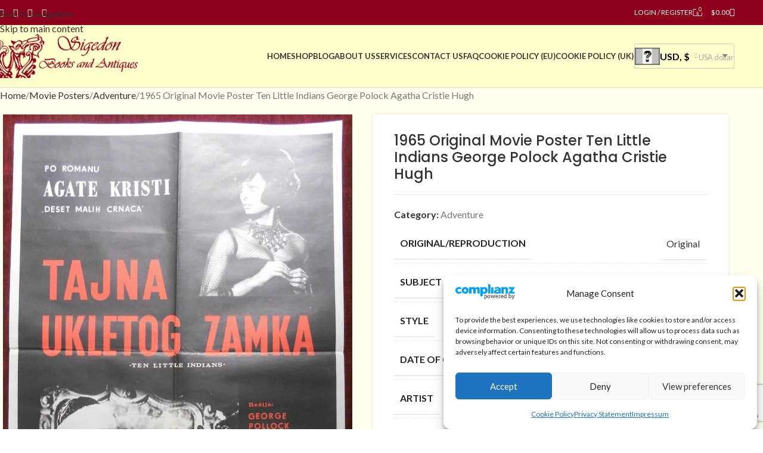

--- FILE ---
content_type: text/html; charset=utf-8
request_url: https://www.google.com/recaptcha/api2/anchor?ar=1&k=6LeaDVArAAAAAAGxfJRLRI-OmHzWwK0r5T3H570-&co=aHR0cHM6Ly9zaWdlZG9uLmNvbTo0NDM.&hl=en&v=N67nZn4AqZkNcbeMu4prBgzg&size=invisible&anchor-ms=20000&execute-ms=30000&cb=pzy6qjihxdr
body_size: 48898
content:
<!DOCTYPE HTML><html dir="ltr" lang="en"><head><meta http-equiv="Content-Type" content="text/html; charset=UTF-8">
<meta http-equiv="X-UA-Compatible" content="IE=edge">
<title>reCAPTCHA</title>
<style type="text/css">
/* cyrillic-ext */
@font-face {
  font-family: 'Roboto';
  font-style: normal;
  font-weight: 400;
  font-stretch: 100%;
  src: url(//fonts.gstatic.com/s/roboto/v48/KFO7CnqEu92Fr1ME7kSn66aGLdTylUAMa3GUBHMdazTgWw.woff2) format('woff2');
  unicode-range: U+0460-052F, U+1C80-1C8A, U+20B4, U+2DE0-2DFF, U+A640-A69F, U+FE2E-FE2F;
}
/* cyrillic */
@font-face {
  font-family: 'Roboto';
  font-style: normal;
  font-weight: 400;
  font-stretch: 100%;
  src: url(//fonts.gstatic.com/s/roboto/v48/KFO7CnqEu92Fr1ME7kSn66aGLdTylUAMa3iUBHMdazTgWw.woff2) format('woff2');
  unicode-range: U+0301, U+0400-045F, U+0490-0491, U+04B0-04B1, U+2116;
}
/* greek-ext */
@font-face {
  font-family: 'Roboto';
  font-style: normal;
  font-weight: 400;
  font-stretch: 100%;
  src: url(//fonts.gstatic.com/s/roboto/v48/KFO7CnqEu92Fr1ME7kSn66aGLdTylUAMa3CUBHMdazTgWw.woff2) format('woff2');
  unicode-range: U+1F00-1FFF;
}
/* greek */
@font-face {
  font-family: 'Roboto';
  font-style: normal;
  font-weight: 400;
  font-stretch: 100%;
  src: url(//fonts.gstatic.com/s/roboto/v48/KFO7CnqEu92Fr1ME7kSn66aGLdTylUAMa3-UBHMdazTgWw.woff2) format('woff2');
  unicode-range: U+0370-0377, U+037A-037F, U+0384-038A, U+038C, U+038E-03A1, U+03A3-03FF;
}
/* math */
@font-face {
  font-family: 'Roboto';
  font-style: normal;
  font-weight: 400;
  font-stretch: 100%;
  src: url(//fonts.gstatic.com/s/roboto/v48/KFO7CnqEu92Fr1ME7kSn66aGLdTylUAMawCUBHMdazTgWw.woff2) format('woff2');
  unicode-range: U+0302-0303, U+0305, U+0307-0308, U+0310, U+0312, U+0315, U+031A, U+0326-0327, U+032C, U+032F-0330, U+0332-0333, U+0338, U+033A, U+0346, U+034D, U+0391-03A1, U+03A3-03A9, U+03B1-03C9, U+03D1, U+03D5-03D6, U+03F0-03F1, U+03F4-03F5, U+2016-2017, U+2034-2038, U+203C, U+2040, U+2043, U+2047, U+2050, U+2057, U+205F, U+2070-2071, U+2074-208E, U+2090-209C, U+20D0-20DC, U+20E1, U+20E5-20EF, U+2100-2112, U+2114-2115, U+2117-2121, U+2123-214F, U+2190, U+2192, U+2194-21AE, U+21B0-21E5, U+21F1-21F2, U+21F4-2211, U+2213-2214, U+2216-22FF, U+2308-230B, U+2310, U+2319, U+231C-2321, U+2336-237A, U+237C, U+2395, U+239B-23B7, U+23D0, U+23DC-23E1, U+2474-2475, U+25AF, U+25B3, U+25B7, U+25BD, U+25C1, U+25CA, U+25CC, U+25FB, U+266D-266F, U+27C0-27FF, U+2900-2AFF, U+2B0E-2B11, U+2B30-2B4C, U+2BFE, U+3030, U+FF5B, U+FF5D, U+1D400-1D7FF, U+1EE00-1EEFF;
}
/* symbols */
@font-face {
  font-family: 'Roboto';
  font-style: normal;
  font-weight: 400;
  font-stretch: 100%;
  src: url(//fonts.gstatic.com/s/roboto/v48/KFO7CnqEu92Fr1ME7kSn66aGLdTylUAMaxKUBHMdazTgWw.woff2) format('woff2');
  unicode-range: U+0001-000C, U+000E-001F, U+007F-009F, U+20DD-20E0, U+20E2-20E4, U+2150-218F, U+2190, U+2192, U+2194-2199, U+21AF, U+21E6-21F0, U+21F3, U+2218-2219, U+2299, U+22C4-22C6, U+2300-243F, U+2440-244A, U+2460-24FF, U+25A0-27BF, U+2800-28FF, U+2921-2922, U+2981, U+29BF, U+29EB, U+2B00-2BFF, U+4DC0-4DFF, U+FFF9-FFFB, U+10140-1018E, U+10190-1019C, U+101A0, U+101D0-101FD, U+102E0-102FB, U+10E60-10E7E, U+1D2C0-1D2D3, U+1D2E0-1D37F, U+1F000-1F0FF, U+1F100-1F1AD, U+1F1E6-1F1FF, U+1F30D-1F30F, U+1F315, U+1F31C, U+1F31E, U+1F320-1F32C, U+1F336, U+1F378, U+1F37D, U+1F382, U+1F393-1F39F, U+1F3A7-1F3A8, U+1F3AC-1F3AF, U+1F3C2, U+1F3C4-1F3C6, U+1F3CA-1F3CE, U+1F3D4-1F3E0, U+1F3ED, U+1F3F1-1F3F3, U+1F3F5-1F3F7, U+1F408, U+1F415, U+1F41F, U+1F426, U+1F43F, U+1F441-1F442, U+1F444, U+1F446-1F449, U+1F44C-1F44E, U+1F453, U+1F46A, U+1F47D, U+1F4A3, U+1F4B0, U+1F4B3, U+1F4B9, U+1F4BB, U+1F4BF, U+1F4C8-1F4CB, U+1F4D6, U+1F4DA, U+1F4DF, U+1F4E3-1F4E6, U+1F4EA-1F4ED, U+1F4F7, U+1F4F9-1F4FB, U+1F4FD-1F4FE, U+1F503, U+1F507-1F50B, U+1F50D, U+1F512-1F513, U+1F53E-1F54A, U+1F54F-1F5FA, U+1F610, U+1F650-1F67F, U+1F687, U+1F68D, U+1F691, U+1F694, U+1F698, U+1F6AD, U+1F6B2, U+1F6B9-1F6BA, U+1F6BC, U+1F6C6-1F6CF, U+1F6D3-1F6D7, U+1F6E0-1F6EA, U+1F6F0-1F6F3, U+1F6F7-1F6FC, U+1F700-1F7FF, U+1F800-1F80B, U+1F810-1F847, U+1F850-1F859, U+1F860-1F887, U+1F890-1F8AD, U+1F8B0-1F8BB, U+1F8C0-1F8C1, U+1F900-1F90B, U+1F93B, U+1F946, U+1F984, U+1F996, U+1F9E9, U+1FA00-1FA6F, U+1FA70-1FA7C, U+1FA80-1FA89, U+1FA8F-1FAC6, U+1FACE-1FADC, U+1FADF-1FAE9, U+1FAF0-1FAF8, U+1FB00-1FBFF;
}
/* vietnamese */
@font-face {
  font-family: 'Roboto';
  font-style: normal;
  font-weight: 400;
  font-stretch: 100%;
  src: url(//fonts.gstatic.com/s/roboto/v48/KFO7CnqEu92Fr1ME7kSn66aGLdTylUAMa3OUBHMdazTgWw.woff2) format('woff2');
  unicode-range: U+0102-0103, U+0110-0111, U+0128-0129, U+0168-0169, U+01A0-01A1, U+01AF-01B0, U+0300-0301, U+0303-0304, U+0308-0309, U+0323, U+0329, U+1EA0-1EF9, U+20AB;
}
/* latin-ext */
@font-face {
  font-family: 'Roboto';
  font-style: normal;
  font-weight: 400;
  font-stretch: 100%;
  src: url(//fonts.gstatic.com/s/roboto/v48/KFO7CnqEu92Fr1ME7kSn66aGLdTylUAMa3KUBHMdazTgWw.woff2) format('woff2');
  unicode-range: U+0100-02BA, U+02BD-02C5, U+02C7-02CC, U+02CE-02D7, U+02DD-02FF, U+0304, U+0308, U+0329, U+1D00-1DBF, U+1E00-1E9F, U+1EF2-1EFF, U+2020, U+20A0-20AB, U+20AD-20C0, U+2113, U+2C60-2C7F, U+A720-A7FF;
}
/* latin */
@font-face {
  font-family: 'Roboto';
  font-style: normal;
  font-weight: 400;
  font-stretch: 100%;
  src: url(//fonts.gstatic.com/s/roboto/v48/KFO7CnqEu92Fr1ME7kSn66aGLdTylUAMa3yUBHMdazQ.woff2) format('woff2');
  unicode-range: U+0000-00FF, U+0131, U+0152-0153, U+02BB-02BC, U+02C6, U+02DA, U+02DC, U+0304, U+0308, U+0329, U+2000-206F, U+20AC, U+2122, U+2191, U+2193, U+2212, U+2215, U+FEFF, U+FFFD;
}
/* cyrillic-ext */
@font-face {
  font-family: 'Roboto';
  font-style: normal;
  font-weight: 500;
  font-stretch: 100%;
  src: url(//fonts.gstatic.com/s/roboto/v48/KFO7CnqEu92Fr1ME7kSn66aGLdTylUAMa3GUBHMdazTgWw.woff2) format('woff2');
  unicode-range: U+0460-052F, U+1C80-1C8A, U+20B4, U+2DE0-2DFF, U+A640-A69F, U+FE2E-FE2F;
}
/* cyrillic */
@font-face {
  font-family: 'Roboto';
  font-style: normal;
  font-weight: 500;
  font-stretch: 100%;
  src: url(//fonts.gstatic.com/s/roboto/v48/KFO7CnqEu92Fr1ME7kSn66aGLdTylUAMa3iUBHMdazTgWw.woff2) format('woff2');
  unicode-range: U+0301, U+0400-045F, U+0490-0491, U+04B0-04B1, U+2116;
}
/* greek-ext */
@font-face {
  font-family: 'Roboto';
  font-style: normal;
  font-weight: 500;
  font-stretch: 100%;
  src: url(//fonts.gstatic.com/s/roboto/v48/KFO7CnqEu92Fr1ME7kSn66aGLdTylUAMa3CUBHMdazTgWw.woff2) format('woff2');
  unicode-range: U+1F00-1FFF;
}
/* greek */
@font-face {
  font-family: 'Roboto';
  font-style: normal;
  font-weight: 500;
  font-stretch: 100%;
  src: url(//fonts.gstatic.com/s/roboto/v48/KFO7CnqEu92Fr1ME7kSn66aGLdTylUAMa3-UBHMdazTgWw.woff2) format('woff2');
  unicode-range: U+0370-0377, U+037A-037F, U+0384-038A, U+038C, U+038E-03A1, U+03A3-03FF;
}
/* math */
@font-face {
  font-family: 'Roboto';
  font-style: normal;
  font-weight: 500;
  font-stretch: 100%;
  src: url(//fonts.gstatic.com/s/roboto/v48/KFO7CnqEu92Fr1ME7kSn66aGLdTylUAMawCUBHMdazTgWw.woff2) format('woff2');
  unicode-range: U+0302-0303, U+0305, U+0307-0308, U+0310, U+0312, U+0315, U+031A, U+0326-0327, U+032C, U+032F-0330, U+0332-0333, U+0338, U+033A, U+0346, U+034D, U+0391-03A1, U+03A3-03A9, U+03B1-03C9, U+03D1, U+03D5-03D6, U+03F0-03F1, U+03F4-03F5, U+2016-2017, U+2034-2038, U+203C, U+2040, U+2043, U+2047, U+2050, U+2057, U+205F, U+2070-2071, U+2074-208E, U+2090-209C, U+20D0-20DC, U+20E1, U+20E5-20EF, U+2100-2112, U+2114-2115, U+2117-2121, U+2123-214F, U+2190, U+2192, U+2194-21AE, U+21B0-21E5, U+21F1-21F2, U+21F4-2211, U+2213-2214, U+2216-22FF, U+2308-230B, U+2310, U+2319, U+231C-2321, U+2336-237A, U+237C, U+2395, U+239B-23B7, U+23D0, U+23DC-23E1, U+2474-2475, U+25AF, U+25B3, U+25B7, U+25BD, U+25C1, U+25CA, U+25CC, U+25FB, U+266D-266F, U+27C0-27FF, U+2900-2AFF, U+2B0E-2B11, U+2B30-2B4C, U+2BFE, U+3030, U+FF5B, U+FF5D, U+1D400-1D7FF, U+1EE00-1EEFF;
}
/* symbols */
@font-face {
  font-family: 'Roboto';
  font-style: normal;
  font-weight: 500;
  font-stretch: 100%;
  src: url(//fonts.gstatic.com/s/roboto/v48/KFO7CnqEu92Fr1ME7kSn66aGLdTylUAMaxKUBHMdazTgWw.woff2) format('woff2');
  unicode-range: U+0001-000C, U+000E-001F, U+007F-009F, U+20DD-20E0, U+20E2-20E4, U+2150-218F, U+2190, U+2192, U+2194-2199, U+21AF, U+21E6-21F0, U+21F3, U+2218-2219, U+2299, U+22C4-22C6, U+2300-243F, U+2440-244A, U+2460-24FF, U+25A0-27BF, U+2800-28FF, U+2921-2922, U+2981, U+29BF, U+29EB, U+2B00-2BFF, U+4DC0-4DFF, U+FFF9-FFFB, U+10140-1018E, U+10190-1019C, U+101A0, U+101D0-101FD, U+102E0-102FB, U+10E60-10E7E, U+1D2C0-1D2D3, U+1D2E0-1D37F, U+1F000-1F0FF, U+1F100-1F1AD, U+1F1E6-1F1FF, U+1F30D-1F30F, U+1F315, U+1F31C, U+1F31E, U+1F320-1F32C, U+1F336, U+1F378, U+1F37D, U+1F382, U+1F393-1F39F, U+1F3A7-1F3A8, U+1F3AC-1F3AF, U+1F3C2, U+1F3C4-1F3C6, U+1F3CA-1F3CE, U+1F3D4-1F3E0, U+1F3ED, U+1F3F1-1F3F3, U+1F3F5-1F3F7, U+1F408, U+1F415, U+1F41F, U+1F426, U+1F43F, U+1F441-1F442, U+1F444, U+1F446-1F449, U+1F44C-1F44E, U+1F453, U+1F46A, U+1F47D, U+1F4A3, U+1F4B0, U+1F4B3, U+1F4B9, U+1F4BB, U+1F4BF, U+1F4C8-1F4CB, U+1F4D6, U+1F4DA, U+1F4DF, U+1F4E3-1F4E6, U+1F4EA-1F4ED, U+1F4F7, U+1F4F9-1F4FB, U+1F4FD-1F4FE, U+1F503, U+1F507-1F50B, U+1F50D, U+1F512-1F513, U+1F53E-1F54A, U+1F54F-1F5FA, U+1F610, U+1F650-1F67F, U+1F687, U+1F68D, U+1F691, U+1F694, U+1F698, U+1F6AD, U+1F6B2, U+1F6B9-1F6BA, U+1F6BC, U+1F6C6-1F6CF, U+1F6D3-1F6D7, U+1F6E0-1F6EA, U+1F6F0-1F6F3, U+1F6F7-1F6FC, U+1F700-1F7FF, U+1F800-1F80B, U+1F810-1F847, U+1F850-1F859, U+1F860-1F887, U+1F890-1F8AD, U+1F8B0-1F8BB, U+1F8C0-1F8C1, U+1F900-1F90B, U+1F93B, U+1F946, U+1F984, U+1F996, U+1F9E9, U+1FA00-1FA6F, U+1FA70-1FA7C, U+1FA80-1FA89, U+1FA8F-1FAC6, U+1FACE-1FADC, U+1FADF-1FAE9, U+1FAF0-1FAF8, U+1FB00-1FBFF;
}
/* vietnamese */
@font-face {
  font-family: 'Roboto';
  font-style: normal;
  font-weight: 500;
  font-stretch: 100%;
  src: url(//fonts.gstatic.com/s/roboto/v48/KFO7CnqEu92Fr1ME7kSn66aGLdTylUAMa3OUBHMdazTgWw.woff2) format('woff2');
  unicode-range: U+0102-0103, U+0110-0111, U+0128-0129, U+0168-0169, U+01A0-01A1, U+01AF-01B0, U+0300-0301, U+0303-0304, U+0308-0309, U+0323, U+0329, U+1EA0-1EF9, U+20AB;
}
/* latin-ext */
@font-face {
  font-family: 'Roboto';
  font-style: normal;
  font-weight: 500;
  font-stretch: 100%;
  src: url(//fonts.gstatic.com/s/roboto/v48/KFO7CnqEu92Fr1ME7kSn66aGLdTylUAMa3KUBHMdazTgWw.woff2) format('woff2');
  unicode-range: U+0100-02BA, U+02BD-02C5, U+02C7-02CC, U+02CE-02D7, U+02DD-02FF, U+0304, U+0308, U+0329, U+1D00-1DBF, U+1E00-1E9F, U+1EF2-1EFF, U+2020, U+20A0-20AB, U+20AD-20C0, U+2113, U+2C60-2C7F, U+A720-A7FF;
}
/* latin */
@font-face {
  font-family: 'Roboto';
  font-style: normal;
  font-weight: 500;
  font-stretch: 100%;
  src: url(//fonts.gstatic.com/s/roboto/v48/KFO7CnqEu92Fr1ME7kSn66aGLdTylUAMa3yUBHMdazQ.woff2) format('woff2');
  unicode-range: U+0000-00FF, U+0131, U+0152-0153, U+02BB-02BC, U+02C6, U+02DA, U+02DC, U+0304, U+0308, U+0329, U+2000-206F, U+20AC, U+2122, U+2191, U+2193, U+2212, U+2215, U+FEFF, U+FFFD;
}
/* cyrillic-ext */
@font-face {
  font-family: 'Roboto';
  font-style: normal;
  font-weight: 900;
  font-stretch: 100%;
  src: url(//fonts.gstatic.com/s/roboto/v48/KFO7CnqEu92Fr1ME7kSn66aGLdTylUAMa3GUBHMdazTgWw.woff2) format('woff2');
  unicode-range: U+0460-052F, U+1C80-1C8A, U+20B4, U+2DE0-2DFF, U+A640-A69F, U+FE2E-FE2F;
}
/* cyrillic */
@font-face {
  font-family: 'Roboto';
  font-style: normal;
  font-weight: 900;
  font-stretch: 100%;
  src: url(//fonts.gstatic.com/s/roboto/v48/KFO7CnqEu92Fr1ME7kSn66aGLdTylUAMa3iUBHMdazTgWw.woff2) format('woff2');
  unicode-range: U+0301, U+0400-045F, U+0490-0491, U+04B0-04B1, U+2116;
}
/* greek-ext */
@font-face {
  font-family: 'Roboto';
  font-style: normal;
  font-weight: 900;
  font-stretch: 100%;
  src: url(//fonts.gstatic.com/s/roboto/v48/KFO7CnqEu92Fr1ME7kSn66aGLdTylUAMa3CUBHMdazTgWw.woff2) format('woff2');
  unicode-range: U+1F00-1FFF;
}
/* greek */
@font-face {
  font-family: 'Roboto';
  font-style: normal;
  font-weight: 900;
  font-stretch: 100%;
  src: url(//fonts.gstatic.com/s/roboto/v48/KFO7CnqEu92Fr1ME7kSn66aGLdTylUAMa3-UBHMdazTgWw.woff2) format('woff2');
  unicode-range: U+0370-0377, U+037A-037F, U+0384-038A, U+038C, U+038E-03A1, U+03A3-03FF;
}
/* math */
@font-face {
  font-family: 'Roboto';
  font-style: normal;
  font-weight: 900;
  font-stretch: 100%;
  src: url(//fonts.gstatic.com/s/roboto/v48/KFO7CnqEu92Fr1ME7kSn66aGLdTylUAMawCUBHMdazTgWw.woff2) format('woff2');
  unicode-range: U+0302-0303, U+0305, U+0307-0308, U+0310, U+0312, U+0315, U+031A, U+0326-0327, U+032C, U+032F-0330, U+0332-0333, U+0338, U+033A, U+0346, U+034D, U+0391-03A1, U+03A3-03A9, U+03B1-03C9, U+03D1, U+03D5-03D6, U+03F0-03F1, U+03F4-03F5, U+2016-2017, U+2034-2038, U+203C, U+2040, U+2043, U+2047, U+2050, U+2057, U+205F, U+2070-2071, U+2074-208E, U+2090-209C, U+20D0-20DC, U+20E1, U+20E5-20EF, U+2100-2112, U+2114-2115, U+2117-2121, U+2123-214F, U+2190, U+2192, U+2194-21AE, U+21B0-21E5, U+21F1-21F2, U+21F4-2211, U+2213-2214, U+2216-22FF, U+2308-230B, U+2310, U+2319, U+231C-2321, U+2336-237A, U+237C, U+2395, U+239B-23B7, U+23D0, U+23DC-23E1, U+2474-2475, U+25AF, U+25B3, U+25B7, U+25BD, U+25C1, U+25CA, U+25CC, U+25FB, U+266D-266F, U+27C0-27FF, U+2900-2AFF, U+2B0E-2B11, U+2B30-2B4C, U+2BFE, U+3030, U+FF5B, U+FF5D, U+1D400-1D7FF, U+1EE00-1EEFF;
}
/* symbols */
@font-face {
  font-family: 'Roboto';
  font-style: normal;
  font-weight: 900;
  font-stretch: 100%;
  src: url(//fonts.gstatic.com/s/roboto/v48/KFO7CnqEu92Fr1ME7kSn66aGLdTylUAMaxKUBHMdazTgWw.woff2) format('woff2');
  unicode-range: U+0001-000C, U+000E-001F, U+007F-009F, U+20DD-20E0, U+20E2-20E4, U+2150-218F, U+2190, U+2192, U+2194-2199, U+21AF, U+21E6-21F0, U+21F3, U+2218-2219, U+2299, U+22C4-22C6, U+2300-243F, U+2440-244A, U+2460-24FF, U+25A0-27BF, U+2800-28FF, U+2921-2922, U+2981, U+29BF, U+29EB, U+2B00-2BFF, U+4DC0-4DFF, U+FFF9-FFFB, U+10140-1018E, U+10190-1019C, U+101A0, U+101D0-101FD, U+102E0-102FB, U+10E60-10E7E, U+1D2C0-1D2D3, U+1D2E0-1D37F, U+1F000-1F0FF, U+1F100-1F1AD, U+1F1E6-1F1FF, U+1F30D-1F30F, U+1F315, U+1F31C, U+1F31E, U+1F320-1F32C, U+1F336, U+1F378, U+1F37D, U+1F382, U+1F393-1F39F, U+1F3A7-1F3A8, U+1F3AC-1F3AF, U+1F3C2, U+1F3C4-1F3C6, U+1F3CA-1F3CE, U+1F3D4-1F3E0, U+1F3ED, U+1F3F1-1F3F3, U+1F3F5-1F3F7, U+1F408, U+1F415, U+1F41F, U+1F426, U+1F43F, U+1F441-1F442, U+1F444, U+1F446-1F449, U+1F44C-1F44E, U+1F453, U+1F46A, U+1F47D, U+1F4A3, U+1F4B0, U+1F4B3, U+1F4B9, U+1F4BB, U+1F4BF, U+1F4C8-1F4CB, U+1F4D6, U+1F4DA, U+1F4DF, U+1F4E3-1F4E6, U+1F4EA-1F4ED, U+1F4F7, U+1F4F9-1F4FB, U+1F4FD-1F4FE, U+1F503, U+1F507-1F50B, U+1F50D, U+1F512-1F513, U+1F53E-1F54A, U+1F54F-1F5FA, U+1F610, U+1F650-1F67F, U+1F687, U+1F68D, U+1F691, U+1F694, U+1F698, U+1F6AD, U+1F6B2, U+1F6B9-1F6BA, U+1F6BC, U+1F6C6-1F6CF, U+1F6D3-1F6D7, U+1F6E0-1F6EA, U+1F6F0-1F6F3, U+1F6F7-1F6FC, U+1F700-1F7FF, U+1F800-1F80B, U+1F810-1F847, U+1F850-1F859, U+1F860-1F887, U+1F890-1F8AD, U+1F8B0-1F8BB, U+1F8C0-1F8C1, U+1F900-1F90B, U+1F93B, U+1F946, U+1F984, U+1F996, U+1F9E9, U+1FA00-1FA6F, U+1FA70-1FA7C, U+1FA80-1FA89, U+1FA8F-1FAC6, U+1FACE-1FADC, U+1FADF-1FAE9, U+1FAF0-1FAF8, U+1FB00-1FBFF;
}
/* vietnamese */
@font-face {
  font-family: 'Roboto';
  font-style: normal;
  font-weight: 900;
  font-stretch: 100%;
  src: url(//fonts.gstatic.com/s/roboto/v48/KFO7CnqEu92Fr1ME7kSn66aGLdTylUAMa3OUBHMdazTgWw.woff2) format('woff2');
  unicode-range: U+0102-0103, U+0110-0111, U+0128-0129, U+0168-0169, U+01A0-01A1, U+01AF-01B0, U+0300-0301, U+0303-0304, U+0308-0309, U+0323, U+0329, U+1EA0-1EF9, U+20AB;
}
/* latin-ext */
@font-face {
  font-family: 'Roboto';
  font-style: normal;
  font-weight: 900;
  font-stretch: 100%;
  src: url(//fonts.gstatic.com/s/roboto/v48/KFO7CnqEu92Fr1ME7kSn66aGLdTylUAMa3KUBHMdazTgWw.woff2) format('woff2');
  unicode-range: U+0100-02BA, U+02BD-02C5, U+02C7-02CC, U+02CE-02D7, U+02DD-02FF, U+0304, U+0308, U+0329, U+1D00-1DBF, U+1E00-1E9F, U+1EF2-1EFF, U+2020, U+20A0-20AB, U+20AD-20C0, U+2113, U+2C60-2C7F, U+A720-A7FF;
}
/* latin */
@font-face {
  font-family: 'Roboto';
  font-style: normal;
  font-weight: 900;
  font-stretch: 100%;
  src: url(//fonts.gstatic.com/s/roboto/v48/KFO7CnqEu92Fr1ME7kSn66aGLdTylUAMa3yUBHMdazQ.woff2) format('woff2');
  unicode-range: U+0000-00FF, U+0131, U+0152-0153, U+02BB-02BC, U+02C6, U+02DA, U+02DC, U+0304, U+0308, U+0329, U+2000-206F, U+20AC, U+2122, U+2191, U+2193, U+2212, U+2215, U+FEFF, U+FFFD;
}

</style>
<link rel="stylesheet" type="text/css" href="https://www.gstatic.com/recaptcha/releases/N67nZn4AqZkNcbeMu4prBgzg/styles__ltr.css">
<script nonce="m_wtIglZ5NyF6rIgz9oqdQ" type="text/javascript">window['__recaptcha_api'] = 'https://www.google.com/recaptcha/api2/';</script>
<script type="text/javascript" src="https://www.gstatic.com/recaptcha/releases/N67nZn4AqZkNcbeMu4prBgzg/recaptcha__en.js" nonce="m_wtIglZ5NyF6rIgz9oqdQ">
      
    </script></head>
<body><div id="rc-anchor-alert" class="rc-anchor-alert"></div>
<input type="hidden" id="recaptcha-token" value="[base64]">
<script type="text/javascript" nonce="m_wtIglZ5NyF6rIgz9oqdQ">
      recaptcha.anchor.Main.init("[\x22ainput\x22,[\x22bgdata\x22,\x22\x22,\[base64]/[base64]/[base64]/[base64]/[base64]/[base64]/[base64]/[base64]/bmV3IFlbcV0oQVswXSk6aD09Mj9uZXcgWVtxXShBWzBdLEFbMV0pOmg9PTM/bmV3IFlbcV0oQVswXSxBWzFdLEFbMl0pOmg9PTQ/[base64]/aXcoSS5ILEkpOngoOCx0cnVlLEkpfSxFMj12LnJlcXVlc3RJZGxlQ2FsbGJhY2s/[base64]/[base64]/[base64]/[base64]\\u003d\x22,\[base64]\\u003d\x22,\[base64]/CjcK4wrQDw57CsSPCiD8GRhzCmDEVwpLDrQMlZwzCtTDCt8OxRsKPwp83YgLDl8KSNHYpw5/[base64]/[base64]/w6JTHXPCi8OgwrPChcOawofDm8O/wrvDmWTCisKrw5Vcw580w67DmEHCrSnCgBUedcO2w4VDw7DDmh3DmXLCkTABNUzDqETDs3Qrw5MaVXPCjMOrw7/[base64]/RiHDpjfCohpUwrHDgsK+acOHw79pw7rCisKYI2ogIMOdw7bCusKqVcOLZx/Dl1U1ScKqw5/CngJrw64iwrM6R0PDhsOIRB3Dn2RiecOvw6geZkfCpUnDiMKyw4nDlh3Cg8KGw5pGwqjDhhZhNnIJNVxEw4Mzw4vCvgDCmyTDp1Bow75NcUciADXDpMOcN8O0w4omIBx/Ty7Dt8O7a1BhbWEPfMO7fsKyIxRqVzTCoMOvQsKjYkZ2ahcSZxoswoXDo2BUJcKJwoLClzLCjhJSw6o8wq5QD1Eqw7vCqmTCv2jDg8Ktwo5Iw6EtfMOkw6kwwqXCkcKFAnvDoMOudMKlP8KXw7/[base64]/Du09ZU3nCk8K2T3XCr8KJw4rDuAdowqLCjcOqwpAjw6HCgsO/w6LCsMKmGsKXQnlAecOvw7o9c0TCiMOVwonCnWzDjsOvw6PCmcKjY0h8SzfCvmPCicOHEwnDoAbDpTDCp8Onw4RUwppKw4vCksKpwpbCocKjcj/CqMKOw5VpMwMtwpw5CcO6c8KtHsKEwqpywpXDgsKHw5IKVcOgwoXCsyVlwrfDo8OLRsKWwpY7esO3bsKNRcOeYcOXw43DnF7CsMO/[base64]/[base64]/MsKXw6RCw6hfVsOoUUgGw7LCjQ7CrMORw6w7dGkPQGnCkVTClDY/wp3DjznCi8OifHXCrMK4akzClMKuAX5Jw4vDhcO5wobDicOBCm4uccKBw6twOnttwpEbCMKtLcKgw558UsK9DjQDYsOVEcK4w6LCpMO8w60gTMKQDirCosOQDSPChsKywo/[base64]/Cv8OvEMOhRhHCr8K9dQPCmMO/[base64]/CksONb8O4HsKzwpDCkcKxw6bDiFLDjVgCdsK+cMKpJsOZIsOCG8KJw70GwqBLwr/[base64]/TyA+K0kgwp4rw6zDujXDrH5Ew4XCtsOJXQEDcMOfwqTCjFcAwpEZYsOew5PCmcKyw5fCtxrClF9aaGIXWcKRCsK7YcOKKsKLwq5iw55Iw7gUa8O8w41IBsOLdnVhVsO+wpBtwqzCmw4rCSBMwpJuwrnCti1lwp/DpMOSdS0aXcKTEUzCsSTCrsKPdsOnLEnCt2zCo8KNeMKRwo5Ow5TCsMK3AnbCncOIV35XwqtLahjCrAvDuAzDgwfDrWZrw68Gw4JVw5c8w5oxw4fDoMO9TcKkZsKpwqvCm8KjwqRXf8OGMlLCk8KOw7rCl8KNw4EwFG3CnWbCkMK8PytRwpzDjsKiMk/Ci2/DqS8Ww5XCpcOqODtORUo8woc8w5XCqRkDw6Z6ZsOQwqIUw7o9w6vClyBiw6d6wq3DqkVtMMKiO8O5JGXCj0R+S8O9wptowoTCmBltwoVZwp4RBcKxw61JwprDn8KKwq0iHBvCkH/CksOba2HCmcO7HHPCkcKswrsZIm0DOwptw7IIacKkQ34YMmsefsOxKsK3w7U5UjjDnEgow4wvwrxdw6fCgEnCmcO/G3FvBsK0OXB/[base64]/wpZZwogwwppmWnTDuMOOAXPDkMKYCFcFw7XCl29ZYyLCh8KPw4EHw6l0FyxcKMKXwojDvjnCnsO0aMKNeMK5BcOgQEbCo8Ovw5XCrSw8w7XDgMKHwpTDlDVdwrfCu8O7wrRSwpN6w63DuxgFHULCm8OlVsOQwqh/w5TDmUnCjmEdw7Vgw5nDtTbDmjkUBMOETC3DksKUMiPDgyoEOsK9wqvDh8KXZ8KIHzZ4w6RSf8Kiw4zCtcO2wqXCusKhRAUVwp/CqhJaGsK+w6XCniERGDzDhsKUw50bw4zDnHp5B8K5wpnCqDvDrlVmwqnDtcOaw7bCrMOFw6VYfcOZZHRKVsKBbXlLOD85w4XDpwc+wq5VwqtCw5fDmSRvwpzCugpvw4dow5pTBTnDlcKiw6hmw50JLAdTw69/[base64]/w7bCkRkBfsOED8ORw4V7C8OCbURqwqZ6V8OHw7F5w6c3w4PChkAbw7PDv8Kqw77CocOteUFqVMO2FQrCrV3DghlRwp/CmMKOwq7DqBjDscK/YyHDo8KZwrnCnsO1dgfCpFnChF81wp3Dk8KZAsKOWMKtw610wrjDpsONwo0mw7HDsMKBw5fCuR7DsFdYbsOawpocCGvClsOVw6PClMOywpTCq3zCg8O7w5LCkCfDq8Kww6/Ck8Kbw49AFAlnFMOBwqZZwp5SFsOEPQ8NX8KrJWjDuMKzKcK8w4PCnTjCvT5XR2lbwoPDlwkjfEnDrsKMIybClMOtw690f1nDtCXDn8OWwogHw6/Dp8O7PAzDp8OVwqQ8N8KEwp7DkMKVDDskUE7DvnIjwpxOf8KFJsOgw78twqAcwrLCtsKWUsKqw7xVw5XDjsOfw4QIw73CuVXDp8O3FVdYwq/Ci21jIMKDSsKSw5/[base64]/wqTCl8O6A2trw5/DjMOIesKtAwrDjA/CsBUUw419PDPCncOJwpMdWn7DlAXDosOMDEPDoMKYEEVVMcKubQV2wq3Ch8OBWTpVw7p9H30Sw5YzBQfDk8KMwqRTCsOGw5rDksOVDwnDk8O9w67Dog3DucO3w4ILw4oRP0PCicKYI8KWZz7DtMKIGmLCicO1wrd2UUUtw6ohSRd3asOGwox/worCtcOTw7pyVTLCgX4lwolVw5oQw5wGw64kwpPCrMOwwoIPc8KQMwLDnsK5w6REwp/DmlXChsOowqQ9G1sRw5TDh8K+woBQKDwNw5LCk0/Do8OrL8KGwrnCtQJRw5RFw6Y5w7jCkMKww6IBbwvDrm/DnQnCpMOTUsODw5hNwr7Dm8OjeTXClUnDnmvCqVzDocOBWMOmLMOjalHDosKrw67CicORDMK1w5zDocOBc8OJH8KjC8Onw6lyYMOIPsOOw47ClcOGwooew7AYwqcww7FCw7nDjsKrwovCrsOPWn42IjhcXXVYwoMhw6fDsMKwwqjCiH/DsMOqKGdmwpsQAxQ8w5lXFUPDuBzCvzlvwrlSw44nwqdew64fwoXDsQd/[base64]/DgT3DjMKuJj5jwpEcw5FlwqPCgcOmcX4ZY8Kkw67CvRrDvT7CscKjwq/[base64]/wog+wr4oM8OBwojDvWrDucOfMxjCk3QDVcKcd8KmZUfCnS/DryPCnUczWcK9wrPCsAxsPT9LcjI9eVFbwpdNID3DjGHDqsKkw73Dh3kfaGzCuRgjO2rClcOmw4oGdcKPS1RJwr1DVisiw5zDjMOEwr/ClhspwqpMcAVDwopmw4nCqjxwwr0UZsO8w5/CqsOVw6cDw7MNDMO9wqvDpcKLYMOgw4TDk2HDgibCrcOvwr3DqE46Hh5iwr7CjT7DkcOOUHzCqjYQw7DDpwPDvx8Ww6IKwobDpsOtw4VmwpDCtVLDj8Odw7gULyUJwocvLsKAw5LCh1PDgFPCnBnCl8Omw4FHwqbCg8K/wqnCnGJeZMOMw57DhMKJwpNHHmTDgcK3wp8qXsKsw4fCp8Ojw7/[base64]/DtsOnw5dVWsORwr0nAQLDk8OywpR9DULDkl9Fw7TCicOowrPCuTHDkWDDgcKewrI7w4YjRDYow7LDuiPCv8KwwoBiw5PCt8OeasODwplqwrhvwpTDv2/Dm8OhOEvDj8ORw5TDqsOMRsKKw7RpwrYlU2EVCD5nM2LDlXZTwpEOw5HDjcKqw6/DhsO6fcOiwp1RWsKOXsOlw4TCnmZIGxrCnCfDhgbDjcOiw4/DmMObw4plwoxRUyLDnjbCtVTCmELDkcOCw4B9DsKvwqBuesKWC8OtA8O9w5zCssKkw7JCwq1Rw6jDszctw6oqwp/DlA1tecO2fMOUw5HDj8KUeiBkw7TDpFwQcQ93YDTDocK9C8KXbjdtB8OTcsOcwrbCkMOZwpXDr8KxYzbCoMOOAsKyw67DgsO7JmLDpW4Ew67DpMKxSxHCmcKywqTDmUrCvMO4UMOYScO1c8K4w4vCm8OoBsOuwolzw7IZIsOiw4ppwqtHOnc1wrBFw6/CicOQwpFDw5/[base64]/CrDbDmhtWJsKsw5/CiQ7CpF83dwnDrDhtw5TCsMOPJwUxw5VSw4wvwrDDh8KKw4Q9wqFxwqXDlMKie8OQacKXOcKUwpjCn8KswrcSQ8O1UU5jw4nDr8KiOlxYJVtnN3BNwqfDl0MuDyY9TmPCgRXDkw7CrGgRwrHDqDclw6DCtA/[base64]/Cj8O6w7l4Exo9Y8Kow7UfOsO2wpE1wop+wrx2CcKZdkDClcKPAcKaQcO/OwTDvcOMwofCtcKYQE8cwobDsiQNIzzChlvDhBEEwqzDlzfCki4MTXHCnGlowp7DhMOyw7fDqSYOw6zCqMOuw5rCpX4zZMO0w7h4wodMbMOxDwTDtMOGO8KQVW/CisKow4Utwos9fsKfw7bCkEEcwpDDlcKWC2DCh0cYw69iw7XCo8O6w7wywqLCvn0Nw6Iqw55OSXbCtcK7E8OdO8O3asK4fsK0AEJ/dxllTHbCvMOtw5HCsSIOwr95woPDt8OefMKPwrDCozQUwrhZV3HDpSHDgAobwq0laRzDnC4Ywp1Nw6VOJcOdfFh4w60pXsOaHGgEw7RBw4XCnkYUw5Vfw6Q2wprDix0KJihGA8KuRMKyPcKUV0sVAMO/wpbCtsKgw4AuKsOnY8Kpw7DCr8OyDMKFwojCjGMgXMKreUFrVMKlw5IpQS3CoMO3wqZoTTNJwq9sXsO5wqYbYsOQwq/DhCYfawBNw4Qbwq46L0UJXMOQUsKUCRDDpcOqw5LCj2BEXcK2eGVJwpzDgMOtb8O9VsKPwq9IwoDCjBsAwoUxXH/Dgl9dwpghHz7CuMO0ajFOPFbDqMOTbSzChh3DgRJ7GCp/wq/DnU3Ds3FNwoHDszMVw4opwpM4DsOuw7drL1DDvsKnw79PKTgfCsOxw5XDmG0lGBvDqk3CmMKbwqwow7bDg2zCkcKWeMOJwq7CrMK9w7xbw6Vnw4zDh8KAwoFiwrhMwo7Cl8OYIMOKTMKBbmk0B8Omw6/Ct8O/[base64]/wrUow5HDiC3CmMKMT8KxwqLDk8Klw5LCtibDusOlwrcyAXLCisOcwoXDkhUMw5kNL0DDtD9yesO9w7XDgEECw510PGLDnMKjcFJIbH8kwonCu8OteVPDojJNwqguw6PCsMOuTsKJCMKww69aw7dkM8K5w7DCkcOgVSrCrlfDrQMGwrbCnCJ6DMKmDAB/[base64]/Cpht6w40mwqM/Y3DCocKnwr7DvMK2DcKBFi/DisKNOD03w5sYfTvDjV3ClFYKIcOZaFTDnGXCvcKSw4/CqcKZdjQYwrLDtMKqwo0Xw6AWw7TDpBDDp8O4w4tgw6h4w69kwoBJMMKpSEnDuMOjwp/CosOIJcOcw4/[base64]/[base64]/ZSlwOcOHThBkwoNlM8KBw5nCscKqw4QMwozDqVZtw5F+wrNIYTZZJ8OaJGrDjwnCnsOmw7UOw6dtw79DXjBnFMKZOwbCpMKNN8OzAWkOWRPDsnFdw7nDrWVACMKnw7VJwpsUw6QcwowVeWduJcOVVcKjw6hewqVxw5LDkMK6HMKxwrFbJjQ/[base64]/CkcOQw5cGQFtcV8OrfyXCt8Opa3s/w7sbw7LDm8KCw4/DpMOpwqXCoWpIw6/Cv8OgwqEDwofDkjZtwr7Dp8Kzw7NSwogbUcKZAsOTw6jDiVxfWC96wqDDscK7wprCulTDulnDsQfCt3nCpQnDgFANwrsNWx/DscKHw5rDlcK/wpp4OizCk8KUw4nDn2x5H8Khw6XClwVYwoJWBmsSwoE4AEjDnWERwqgXIHBawp/DiwU+w6tnMcKtKBHDu3XCt8Orw5PDrsKSa8Kxwp0cwoXCncKSw6pzcMKpw6PCpMK1JMOtSDfDisKVXAHDihVnIcOVw4TCk8OoVMOScMODwq3DnmPDoSzCtSnCuyDDgMO8MhNTw41Sw5TCv8K6KUzCuSLCiyAGw5/CmMKoasKXwrESw5FtwqzCoMKPcsO2Nx/ClMOBw57CgxjDvW3DrMKkw6VtAcKcTFARUcK2HsKoNcKYAmAbGsK1wr4qM3bClcOaSMOlw5ElwpwTZyhAw4JEwo3Cj8K+bsKSwqcWw7bDmMKGwo7DiV87WcKuw7XDjlHDmsKYw54RwoZTw47Ck8OPwqzCvx1Mw5VMwpN7w7/CpDvDv3JbSWAfMcKqwqcFb8OAw7fDtEHDk8OHw5plScOKcCrClsKGACYybA0Cw7liwodhcljDhcOKIEvDksKuEVw6wr1IDcOow4rCqCjCoX/CmSvDi8K6wqzCp8OpZMKaU2nDj3YRw5xJZsKgwr8fw4NQVcKGPkHDu8K/WcKvw4XDiMKYB080AMKawoDDoHUvwpLDln7DmsO6NMONSQbDhETCowLDtMOSL3bDtBNowqxfPhlNB8ObwrhUOcK+wqLCjTLChyrDq8Kow7/DpBBow5XDoyB6DMObw6PDtDXDniUqw7fCuWcBwpnDhcKcT8OEQMKBw6HCqwNbMzHCvCZmwrRxdCLCnhBOw7fCicKnQDwYwqh+wpl4wo4vw7IODsORZ8OLwqNKwqgNQXPDs309O8OCwqTCthB3wqQzw6XDsMORG8K5M8OeBmokwrEWwqjCu8OHUMKaFGtSAMOsPj/Dh2PDl2/[base64]/CsKLOsODC0bCisOQYykpdcO1fGNMQy/DicOLwpLDjnfDjcKpw5ELw4IDwocgwowjSXLCnMKbGcKwFMOCKMKFbMKewrcLw6JdQT0saWoUw4XDgW/Dj3l7woXClcOuSg0nIATDk8KGGBVqKsOgc2TCg8KrISg1w7x3w6rCl8OodmvCvG/DicKEw7vDn8KGPRLDnF7DkXjDhcObElPCiSs5LD7Cjh4qw7/DjsKyVT7DjxwEw4zCqsKZw4nClcO/[base64]/EMK6AhPDtULDjMKYZzkHC0TDjh5Uw5AbfEYuwohdwpI4dBTDnsO7wqjCnFoJQ8KyFMO/ZcOUU3swGcKbMcKMwp4fw4HCrQ1mGUrDvDk5NMKILn1+AQwNN1AoMzzCgk/[base64]/w6DCr8OvImxgw4jDsXHCv8O/[base64]/DjFPCs8KcSXFGOSXDosOudsOpw7c9asKDw7PCpAnDk8O0B8ObT2LDlAUnw4jCsSHClGVzZ8K9wofDiwXCgMOyH8KkfFwif8OZwrsvBHzDmjzCiW4yMcOYAMK5wozCu3jCqsOKWjzCtjPCuFIpYcKkwoXChlnCnT3Com/Du2zDuWHCsxhMAR7CgcK/[base64]/ZMOZYQEAScK8w43CtzJnZMKFdsK4SMOCBhnDsl/DgcOGw5/CgcKewqvCoMOnRcKsw70abMK4wql8wrLCiSYOw5Bpw7PClyPDrD5yGsOKF8OvcCdxwpReaMKZGcOgdgR9PnPDrV/[base64]/DrMOkw7l1w5vDjsKYV0slwrwZcMOtbsOnc0DDqXc0w6p/[base64]/[base64]/CjMO0wrjDncOaIMKtwrPDlUMWw4g3fcOww5DDuX4xezfDpl5Fw7fCq8KOR8OBw5PDsMKREMKfw5p/[base64]/[base64]/DlCDColvCtMKawpQ/fV8MB3nCncKXwobCkg/DlcK/OcKQQjNGGMOZwoZ8EsKkw48oYcKowpNJBMKCL8OswpMVfsK2B8OpwqTCtlFuw5osTX7DtWPCrcKDwq/[base64]/Cm3cIbcKUWQIJN8K4w6kxwobDicOmX3PDkCTDgU/DosONDVzCncOVw6vDpSDCg8Oswp7DkThWw57Cn8OFPxk9woo8w6MkXRDDpEV4P8OfwqNtwpzDpxhrw5IGJMOTdMK4wpvDlcKfwr/CsUUJwoRqwo/DlMOewp3DtUfDvcOoCcKqwqDChB1NI2g3ERPDlMKowr5ow6h2woQXF8KNAMKGwojDoAvCtyJQwq4ISU/Dj8OXwpgdThlVDcOVw4gPecOdE39Bw4RBw54kH37CgsOXw6zDqsOBMykHwqPCkMKqw4/Dpy7DqjLCvX7Cv8OMw61Vw6Ijw43DoT3CqAkpw60BaSjDq8KVPD/DvsKrAizCv8OTScKocwvCtMKMw7DCmlsfCsOhw67CjyMvw5d3wo3Doio5w6ocSQ92XsKjwr1+w5kcw5kXCh1/w6A1woZsV3wUA8OSw6rDhExrw6tlDjw8b13DosKIw7F6PMOBJcObFcOAKcKawoHCh3ADw7/[base64]/DjMKwQUhXGjLCh2wbw53CsldowqPCmj/DpB9cw6PCrsKmfwfCs8O2cMKIw4w2e8OIwpVTw6RlwpfCpMO3woQyZiDDkMOiF3IXwqvCtwxMGcOmCwvDrWQRRkLDmMKtalDCqcOuw4xzwoLCrsOGBMOmZT/DsMOVOjZRO0c5ecOhP3Ejw4F+GcO0wqHCjm5OBEDClwnCijoGCMKqwop0WW8MKz3CqsK2w64yEMKvdcOYZwBUw6R9wp/[base64]/CumFTWMKmwr/[base64]/DkUDCksKgwr3Ds8O5woPCscKpZ8OWZ8KLcsOAw6R9wpJow7BawrfCjcORw6s3ZsKkYWrCszjCuArDs8K7wrfCgW/[base64]/PMOoUcKRw43Ci8KWJ0fCuEtOw4ETwqwIw4U7w5tbaMOJw73CoGccKsKpWmTDs8Kld1jCs2s7chXDgHbDuxjDsMKBwqdbwqdPYQnDk2YmwqjCgMKww5lHXsOtbTDDsBDDu8Ofw6RDL8OPw44ta8OywojDpsKlw6jDv8KvwrNqw6EAYsO8wq4lwrzCiDtmH8O2w6/Clyt7wrbCn8O+IQlbw5N9wr/Cu8KOwqwQJsK0wpkcwqPDjMOfCsKEH8Oqw5AJMynCpcOvw7JtIxvDmEbCrCQIwpXCh2AJwqLCocOANMKBNR0RwrLDocK2AVrDoMKkfD/DjkXDpQPDpjgzQ8OQBMKXZMOww6Few5ovwpTDgMKTwq7CnzXCv8OFwr4aw5vDgALDnwkfaBMAKWfDgsOHwrtfNMOjwqZHwosOwoIEL8Kcw6/[base64]/CkcK1DMO0wotKJsO/XsOHwpQlwpLDtsO4wqzDoRLDoQPDsG7DviDCh8OJdX7DtMOsw7dESXbDnBvCrWTDlzfDtw8nwoLCpMKZBnwHwqkKw5HDlcOrwrsyDcKFc8KAw4IEwqdFQMKmw4PCrsOtw7pTXsKoSQjCoWzDi8KiWQ/Cmj5vXMOewpkjwonCjMKnBHDCrQ0oZ8KTFsO+UBwew6BwLsOOBsKXFMOLwp0uwr51eMKKwpc5HlVRwoVvXsO3woFJw7wzw5bCqkJKOsOEwpklw5I6w4nCkcOawobCssO1a8K/fBUvw6x/[base64]/ChGZmw7wyfx/CjAM9BMK+w7zDp0XDv2xnAcOPBTvCrBDDhcK3ScKiw7DDuHYlB8OwDsKpwrkXw4TDkV7DnDY+w4bDusKCbsOFHcOSw5Z5w5tNdcOWEh4hw4obVB7DhMKRw6RYGcOTwrXDl1hOAsOUwrTDoMOpw5HDqHQSeMK/CMKMwqsTM2RLw4cRwpTDqsKmwpQ6CDjCnyHDq8KFw4FfwrNZwqvCgjBJI8OZZRZzw6nDpHjDhcOzw4Niwr/CuMOsLl19bsOewp/DlsKUJsKLw7N0wpsaw7d7asONw5XCjMKMw4LCtsOGw7oMBMOgbGDDhxI3wow8w7kXJ8KmN3tiDAzDr8OLZwsIB0t4w7MLwqTCv2TChHBfw7EOHcOaGcOhw4Z/EMOaHD1EwrXCkMKoK8OiwrHDuT5cRsK7wrHCgsOOUXXDocO4RMKDw6DDrMKae8O4esO3w5nCjHcYwpFDwonDjzwaesKvFCBiwq3DqTbCicO2JsOeB8OpwonCrsOkSsKyw7vDr8OmwpQJWnQSwqXCusKDw6psQsKBaMO9wr1EfsK/wqNJwrnCicOMbMKOw63DkMKmUXbDlCnDk8K2w4rCi8O0ZXV2GMO8eMODw7V4wqQzGBw9CzdSwpPCiE/CiMKafw7DuW3CsWUJZ2PDkS8dAcK8YsOmHmPClAvDv8KmwoVWwrwNAkDCuMK2w5NHAmPDujHDtnQkH8Oww5nDviVAw7/[base64]/DrMKGPjpAI8KeXcKpJgjCvcOcwpwgMMOaAiocw6/DvcOCccOYwoHCkWnCkRguah19Il/DlcKdwpHCoUAYPsOYHMORw7XDmsOQKcOuw7gICMO0wppiwqtKwq7Cs8KHDsKJwpbDmcKTFcOFw4nDtMO9w5fDr2jCqyl9wq8QFcKEwpfCsMKTYMKyw63CucO/YzI4w7rDlMO9P8KtYsKgwrAPVcOJIMKTw7FiVsKfHhJTwoDClsOjMz9+L8OpwpbDnDR3SmLClMObRMOVGVRRBlLDocO0HxtePVotDMOgRgbDtMK7WcKEGMObwrLCqMObamzCsHcxw7rDqMOdw6vDkMOwHlHDvFXDkcOKwpQybxrCksONw7TCmMKfXMKCw4F8D3/Cr2ZuDw7CmcOvER7DkFfDkwNBw6FwWWbCh1U3woTDjCIEwpHCs8Kiw7HCixLDrsKvw4hPwrzDj8Odw6I4w5FQwr7DsAnCv8OlH0gzdsKrDyk9McKJwpTCisOJwo7CjcK8w6XCrMKZfVjCqcOLwo/[base64]/[base64]/CvsORw69Dw5IcJsOTwpPDmhrDhEEgw6Zyw61WwqbCpWslCWJHwqt3w47Ch8KjRUksdsOXw48UR2sdwo1mw4QSKxMkwqLCjk7DrQw6EMKRZz3CpcO8En5+Pn/DhcO/wonCsy4nfsOqwqfCqRJ2IVXDukzDpSg9wo1HF8KDw7HCp8KNAy8kw6fCgQbChDBUwpArw5zCm2o2WxkQwprCp8KwbsKgDz/CgXLDqcK/wpDDkEdcVcKUMGvCiCbCtsOywp5MbR3Ck8OEQDQIUArDtMOKw4ZRwpfDgMOow6vCqsOpwqDCpDbCqGI9GmJRw5vCjcOEIQrDqcO7wo1ywrnDhMOzwo/CkMO0w63CvcOswovCtsKBDcOZbsK0wo3Dnlh7w7HCgBIxZ8OIKQA7CsOpw4BPwrQQw4nDpcKVaUR9wpE/aMOKwpEGw7vCtEvCgHTCsV8Qwo3ChhVdw4dVOWPDqErDpcORFMOpYhgCV8KRTcOxElfDtBbCtMOWSRrDqsOmwoPCrT46e8OgbMOlw5gtfMONw67Cqgwow7nCtMOZMh/DnwjCtcKjw4jDkkTDqmo/f8K4HQzDrkbCjcO6w5g0Y8KhSzkEQMK5w4PDhi3CvcKyDcOYw6PDq8KPw5g8ZgfDs1rDswNEwr9cwrHDlsK5w47CusKzw5DCuAdzW8KreVF2WETDomEQwprDuWbCg0/Ch8ONw7Bsw4Y2D8KZdMOPdMKjw7c4bxHDisKJwpZ+bsOFcyLCn8KnwqLDnMOIWRPCuzsYNMKew7vChXPDv2/CrBfCh8KvFsOuw7hWJ8OUdiEWFsOww6zDu8KkwpJmEVnDv8OpwrfCn1bDllnDpFw/JcOcZ8Odw4rClsKXwoTDngHDncKxZ8KMI2vDusKywot6XUTDuhjDtcKpTFZTwpsPwroKw7NhwrPCi8KwXsOBw5XDkMOLUxxmwqkHw5U7bcKNAUhrwokKwoTCu8ORTQFXNMKJwpXCkcOBwojCrjM8QsOmNcKeeS9hVUPCoHwew7/DjcOfwrfDhsKyw7zDncOwwpk/worDlDgHwo8AMzlnScKdw4vDsmbCoCnCrCFNw4XCoMOzM2fCjiRJdXbDsm3CiE0MwqUzw4fDn8Kpw5jDqE/[base64]/CgsOSw5rCmcKKw7DCkcKaw5LCtsO9w6rCnCxpFFcQaMOwwohEOCrCrW/CuzfCpMKfE8Kgw6wjYcKKF8KDUsKYfWlwGMOrDV8oHBrCmHjDgx1uMcODw7PDrcOWw4Y6CVTDrHsnw6rDvDLCnhp1woDDmMKiMDvDgFDCosOKdWvCi1PDrsOkCsOxGMOtw7nDrcODwrAVw73DtMOLdj7DqhvCm0PDjlR3w63Ch0UhFC8QWMOFOsK8wp/DncOZFMOAwrRFMsOWw6TCg8K4w4nDscOjwrvChCDDnzbCjFI8G17Cg2jCgyzCg8KmH8KmQBESI0LDh8KKHSLCtcOFw4HDlcKmGzgmwpHDsyLDlcK6w5g2w5IWIsKxPsOnXsKeFHTDhFvCo8KpZxt7wrRHwp91w4bDgWsWPUJqLcKow59LPXLChcKwacOlKcK/w5Icw53DshHDmVzCgy/Cg8K4CcKnXW08Mxp/UcKZPsOvGcO4GWomw4DCsW3DicO1R8OPwr3DqsOjwpJAZ8K6wqXCkyLCt8KTwoHCoRdTwrtGw7TChsKVw6zCiSfDszMnwqnCgcKNw58OwrnCqCxUwpzDkXBZFMOEHsOLw4tLw5low57CssO3Ai1Gw7IVw53Cp2PDgn/Dr1XDu0g/w4VwQsKQXUfDpDQFXVorR8KuwpzCmU1twprDrsK4w5TDtHsEMHk/wr/DiULDogZ9KidpeMK1wr4CasOgw6zDkj8rMcKTwq7CpcKZMMKMG8O4w5tmU8O9Xkoed8Kxw4vCj8K2w7I4w581HEDCsz/CucOQw7vDrcOiND57Y3w8ElfDoEbCjDHDoS9bwo/CuD3CuTTCu8KDw5wewrohMXlhZMORw73DuSwNwo/DvRhMwrDDuWcbw5oUw7Euw6wmwpLCucOacMOowoIARElhw4vDoCLCocKySFVrwoXCpjoEHcKNBjg/PDZtNsKTwpLDiMKGOcKowqjDh0/[base64]/[base64]/wq5reMKOSGFXBwPCqMKlwrRJw5QsVMOBwohgwqXDtTHCgMOwR8Kvw6HDhMKvIsKlwo/Ct8O/X8ONcMKbw5jDmMOywqw8w5gkwprDuWsawo3Cgg3DjcK0wr1Pw4fCo8ONXWjCn8OuDC3DvnTCo8OWKy3CisOPw57DsVw+woBww6IFb8KAJm5/cwALw7Fxwp3DtxYgT8OWJMKdc8OGw6LCu8OLDwHCiMOtbMKLF8Kuwo8ew65rwrjDssOQwqxKwoDDmMONwpUDwrXCsE/[base64]/CiMOlw7pwGDnDnFJJwrcOw7ZtDULDqcOLw4NgMSjCqMKdTw7DvmUVw7rCogTCrWjDgjgmwrzDlx7DpBdfN2hMw77Cgj3CvsK9RBUsTsOwBxzCicOiw63DjhjCjsKzQUtAw64MwrNRU2zChg7DicOXw4wiw6/ChxnDultKwoPDvFoeKk5jwrQVwozCs8OOwrY2woRJOsOiKWcyLR9Hc3bCsMKKw6E1wpRrw5bDn8K0BsKMbMONMH3DvTLDrsK6bV4nLWcNwqZ6Sj3Dp8KyeMOswqvCo3nDjsK2wpnDjMOQwqLDkyTDmsKZSFTCn8KgwoXDoMKkwqrDnsO1Pw/[base64]/LcKGYsKew7JPPxcvWzloew5vwpTDqmIrAA1xw6VIw7RBw5nDmR9HSzBKJXTCvMKbw6lwaBJaGsOdwrjDhxzDucOhCW7DhxB8C31/[base64]/DqCxRSCEjaSA8TsKuwpRDwr18Mxkhw7TCrT9qw6/CpWhywoInAknCo2Qgw6vCrsKIw5RsEF3ClEnDp8OcCsO0wp3DkmRiDcOjwp/CscKyPUV4worClMO0EMO4wr7DnQzDtn8CDsKOw6rDmsODbsK4wqQPwoQBCGjCisKxPwNCKzDCl1fCi8OSwonCnMOZw7XDqcKxO8KwwoPDgzfDvSPDlGovworDrsKsQcK6P8KhOVpHwp9rwrUCVAnDm1NUw4fCjg/Cu290wpTDrTTDo1Rww6DDp0Msw5k9w5fDrD3CnCMZw7HCuGI0Oy14fwPClTQ9DsK5WnXCmcK9TcKWw4ZvGMKgwovCjsOGw7HCmgnCoygqIA8tK2g6w6XDoT5dDA3CuVN3wq3CkMKiwrZkD8OnwozDvl4jKsKqBD/CvHDCm2YVwrTCnsKtdwcaw57DtzTDo8OYB8KbwocPw78Swosae8KgRMKRworDs8KKHBd5w4/DocKGw4IRU8OKw7vCjUfCqMO6w6oOw67DgMKPwqHCkcK+w5HCmsKbw65OwpbDn8OFdmoSX8K8w73DrMOLw4gXGhkywqlWWVvCmQDDiMOQw5rCj8KQScOhbhLDh3kPwoQ5w4x8w5zClzbDisOueirDnRzCucKcwojDiAfDgG/CrMOswodqMg3CqE8QwrdJwrVgwoZgdcOfJzt4w4fDmcKQw6nCuwzCtibCjzrDlnDCu0ciRcOuXkIXFMKTwoXDjCw+wrPCmQbDs8KBK8K7KHjDmMK3w6bCmSPDojAbw7/[base64]/DtcKYc2Q1w4Fxw7lMw7PCh8KGw7HCrcOGYi5Qwr0OwqVeRVbCu8K/[base64]/c8O0wqvCq8KCwrDCmFzDp8OoU8K/esKRwrjDvE18Q34oY8OZeMKrA8KPwoPDn8O2w6Elwr1ew5fCljULw5HCsRjDrl3CsGjCgEgdwqHDqMOdN8K6wr1PZkQ9w5/CqMKnNmnCjDNQwo04wrR3HMKhahMtb8K2cE/DuwF3wpIywpTCosOVdsKdHsOUwph2w7nCjMKxe8KQfsKFYcKBCH0Kwp3CgcKCByPClVDDusKbc08BehZAHlDDhsOOYsOew7hVDMKcw4ZtMUfCkSTChmHCmS7Cm8OWcEjDlMOINcKFw6ECZ8K2IDXCnMOWNGUbUsK/fwhVw4pkdsKyeSfDusOuwqjChD9hVsOVd0Q4woQ3w5vDl8OeJMKlA8ONwqJSw4/DrMKTw4/CpkwbW8KrwpRqwqLCt291w4TCiDrCnsKBw50Ywq/DlFTDlB0/woUpEcKIwqjDk2jDksKlwq3DgcOZw7JPOsOAwpY0FsK7T8KZacKLwrjDrnJnw6x1aUEpOkc5SG7DhsKxMCbDlcO1YcOZw6PCgATDtMKqcQsFNsOnRGUUTcOAAmvDlQJbIMK1w4zDqMK+MljDolzDv8Ocw57CgMKoY8Kfw5vCpAPCmcK2w6JjwocxEA/[base64]/CmMO4wpbCnwDCu8O7w6XDsUVKLiTDsBzDpcK0w6IrwpLCti5Rw6/DvE8CwpvDjRV0bsKqZ8O0fcOFw41dwq/DncOCM2PDqy/Du23CmmzDlR/Dg0TCpVTCucKBR8ORHcK8EMOdaVzDhCJMwrTCuTcKAkEPN1/DpT7Cih/CjcOMQWpiw6d6wpJNwoTDqsO1Jhwew5jCosKQwoTDpsKtw6zDncKod3LCtx82VcKfwrvDkhoTwrgGNlvCiiA2w53DisOUPUjCq8KIT8Olw7fDrD0HNcO6wp/Cph9ENcKLwpQFw5VFw6TDnArCtQwoE8OEwrsuw6ghw5kyeMKxbx3DsMKOw7cLaMK6fcK3CUfDg8KaL0Inw6A8w5PCt8K1WzHCscOPHsOzTMKUPsO/SMKua8OawoPDk1J8wpp8fcOvMcK+w6NGw75SecONQ8KuYsOSLcKOw7k8OGvCtATDiMOjwqDCt8O4bcK9wqXDjsKww75fD8KUIsKxw4s6w6dCw4Qcw7FcwrTDrMOywoDDpUtkGMK6K8K9w6B6wozCucOiw5EaQH5Qw6jDuhc3H1nCsnldOMK+w4kHw4/[base64]/worCmsKPwrNjO2R0w5DDsC/CicKoWUVyw57Cv8Oqw6NCAXQ7wr/DnhzDk8OKw4w8TsKsHsK5wrDDsyvDscOBwphYwoQ/[base64]/CvsO4J8K0A8KBwpHCs8K9KFNpwqDCpcKVUMK8HSrCvXHCvMOSw7teDkXDuyrCvMOfw5fDmWwBYMOew4IZw4IwwpMWOT93O0AUw6zDpAIQJsKjwpVuwpZOwqfCvsK6w7fCq04/wokAwqcZdghTwotdwoY6w73Dqgszw7jCt8Oow5FiaMOtecODwoI8wrfCpzDDkcOuw5nDisK/wowkQcO4w4osLcODwo7DnsOXwoN9d8OgwqU1wrrDqCvCqMKiw6ZvQcKnfCVjwpfCm8O/GcK5e19scsOxwo9OfsK+csK9w6gKdQ0XZcKmKsKXwpF1N8O2WcOhw7NXw4PDhznDiMOdw7XDkH7Cq8OfJRPDvcKkNMKAR8Klw77DvllqJsKLw4fDgMKNT8KxwqlQw4PDih0Mw6tEdMKGwozDj8O5YMOMGX3Ch0NIfDdpQT7DnxvCi8KrPVoBw6bDl3t/[base64]/[base64]/CrsOuCsOwCsOywqBecMOnPMK1wotXMQtGRAp1wqrDomPCmXoHK8OdU2nDh8KqYFLCicKeb8Kzw4tbARzCghBdKzPDvEo3w5Y0w4LCvEoEw6BHLMKbcw0QRMO6wpAWwo9TSAp3BsOzwo0MRsK0XMK2dcOsVQLCtsO/w59pw7PDkMO/w4LDqMOfTH7DlsKsDsOcKcKbD1/DnSfDlMOAwo3Ct8O5w6ttwqDDtsOzwqPCuMKwREU1NcK9wqQXw7jCp18nSFnCoxA6YMO6wpvDk8Oyw5ZqUsK4IcKBaMK+w4nDvTYRMsOMwpTCqFfDh8OoUyctw77CtR4yTcKoY1PDrsK6w4Q6woR6wpXDmzpOw6/Du8OLw4PDvGlnwpbDgMOGAFtDwpjCjcKXUMKewpZUfEhKw5QswrjCi1gEwpTCnAxffR/[base64]/CjsKPf8K5Nk/DhQvCi8KrW8KjAMOtecO2wrYmw5TDlGlew4A4EsOcw7DDh8K2VDU+worCqsK6c8OAUWZkw4RgasKdwowpOcOwOsKCwqdIw6/CsX4dA8K6O8K8LULDhMONaMOdw6DCqxUOM3JhNEcwIzsyw6bCiR5+aMOBw73DlcOKw6/DicOVZsO7wpLDr8Oiw77DjgxmKcKnaQHDqMOew5YPw6rDm8OiIsKmPRvDnSrCrmt1w5PCv8Kdw6FAOm4nY8OQOE3DqMOFwqfDolk3ecOIEnPDt1t+w4zDgsKxfhjDuVBbw5/CkwXCgRNXPHzCjxI3Ol8NMcOUw7TDnTnDt8K1W2Qkw75pwobCmREOGMKzGQPDuzMqw6nCrQkVQMOQwoDCuiBMLDLCicKfWhEjfgvCkGdNwo95w7kYRQpnw44pOMOCWcKtFzMEAnl0w47CuMKBV2/DnnJQ\x22],null,[\x22conf\x22,null,\x226LeaDVArAAAAAAGxfJRLRI-OmHzWwK0r5T3H570-\x22,0,null,null,null,1,[21,125,63,73,95,87,41,43,42,83,102,105,109,121],[7059694,897],0,null,null,null,null,0,null,0,null,700,1,null,0,\[base64]/76lBhn6iwkZoQoZnOKMAhmv8xEZ\x22,0,0,null,null,1,null,0,0,null,null,null,0],\x22https://sigedon.com:443\x22,null,[3,1,1],null,null,null,1,3600,[\x22https://www.google.com/intl/en/policies/privacy/\x22,\x22https://www.google.com/intl/en/policies/terms/\x22],\x22LZmAqOWWQWdNQQureJTEJMncSDReJkVCcbXYM2fqU10\\u003d\x22,1,0,null,1,1770153046159,0,0,[218,136],null,[149,183],\x22RC-ryG16o_rC8ZAJw\x22,null,null,null,null,null,\x220dAFcWeA7zXI4q0U0CsN10PTOdNLOF_JayPfG5KqTYQI3qgO9Ley1MfuqnraT8WguX2cWiWaVzzTI96TbBwLjXT4fGs7lxZRE_bw\x22,1770235845935]");
    </script></body></html>